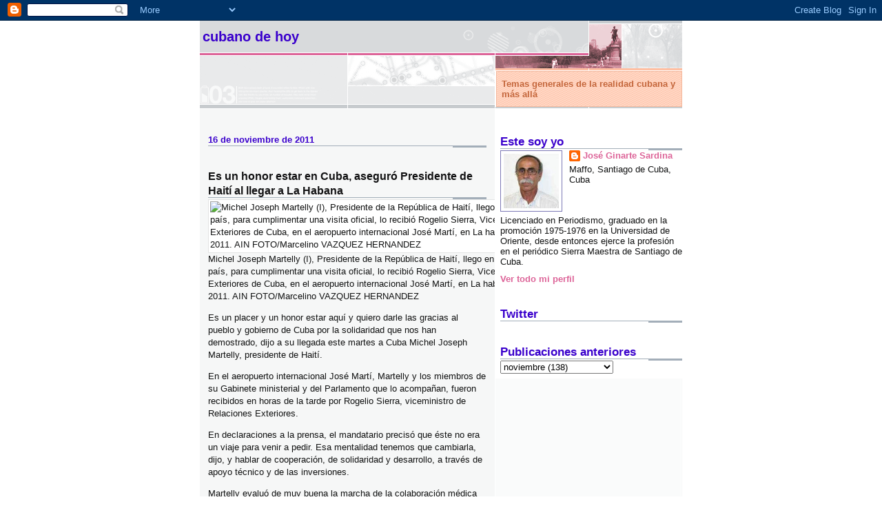

--- FILE ---
content_type: text/html; charset=UTF-8
request_url: http://cubanodehoy.blogspot.com/2011/11/es-un-honor-estar-en-cuba-aseguro.html
body_size: 9055
content:
<!DOCTYPE html>
<html dir='ltr'>
<head>
<link href='https://www.blogger.com/static/v1/widgets/2944754296-widget_css_bundle.css' rel='stylesheet' type='text/css'/>
<meta content='text/html; charset=UTF-8' http-equiv='Content-Type'/>
<meta content='blogger' name='generator'/>
<link href='http://cubanodehoy.blogspot.com/favicon.ico' rel='icon' type='image/x-icon'/>
<link href='http://cubanodehoy.blogspot.com/2011/11/es-un-honor-estar-en-cuba-aseguro.html' rel='canonical'/>
<link rel="alternate" type="application/atom+xml" title="Cubano de hoy - Atom" href="http://cubanodehoy.blogspot.com/feeds/posts/default" />
<link rel="alternate" type="application/rss+xml" title="Cubano de hoy - RSS" href="http://cubanodehoy.blogspot.com/feeds/posts/default?alt=rss" />
<link rel="service.post" type="application/atom+xml" title="Cubano de hoy - Atom" href="https://www.blogger.com/feeds/705427985263286168/posts/default" />

<link rel="alternate" type="application/atom+xml" title="Cubano de hoy - Atom" href="http://cubanodehoy.blogspot.com/feeds/215325010125037269/comments/default" />
<!--Can't find substitution for tag [blog.ieCssRetrofitLinks]-->
<link href='http://www.cubadebate.cu/wp-content/uploads/2011/11/martelly-cuba-580x429.jpg' rel='image_src'/>
<meta content='http://cubanodehoy.blogspot.com/2011/11/es-un-honor-estar-en-cuba-aseguro.html' property='og:url'/>
<meta content='Es un honor estar en Cuba, aseguró Presidente de Haití al llegar a La Habana' property='og:title'/>
<meta content='Michel  Joseph Martelly (I), Presidente de la República de Haití, llego en la  tarde de hoy a nuestro país, para cumplimentar una visita ofi...' property='og:description'/>
<meta content='https://lh3.googleusercontent.com/blogger_img_proxy/AEn0k_uOe9ljjD7IdAFtmjHfUG-l0EgT4ss0PAE8cXyrIfBN0vS_Bywh6gClKF09ZUOStGW4puNjFBEUdEaGiew46kuqhvSWxDWUJqGNTpGJGiXSJrlHjFVwk1DxPekW61PGbsUj7alJUOWPSOCJY3x0yqDS=w1200-h630-p-k-no-nu' property='og:image'/>
<title>Cubano de hoy: Es un honor estar en Cuba, aseguró Presidente de Haití al llegar a La Habana</title>
<style id='page-skin-1' type='text/css'><!--
/*
* -----------------------------------------------------
* Blogger Template Style
* Name:     Snapshot: Madder
* Date:     27 Feb 2004
* Updated by: Blogger Team
* ------------------------------------------------------ */
/* -- basic html elements -- */
body {
padding: 0;
margin: 0;
font-size: small;
color: #131414;
background: #fff;
text-align: center;
}
a {
color: #DD6599;
font-weight: bold;
text-decoration: none;
}
a:visited {
color: #D6A0B6;
}
a:hover {
text-decoration: underline;
color: #FD0570;
}
h1 {
margin: 0;
color: #3a00cc;
font-size: 1.5em;
text-transform: lowercase;
}
h1 a, h1 a:link, h1 a:visited {
color: #3a00cc;
}
h2, #comments h4 {
font-size: 1em;
margin-top: 2em;
margin-right: 0;
margin-bottom: 0;
margin-left: 0;
color: #3a00cc;
background: transparent url(https://resources.blogblog.com/blogblog/data/snapshot/bg-header1_left.gif) bottom right no-repeat;
padding-bottom: 2px;
}
h3 {
font-size: 1em;
margin-top: 2em;
margin-right: 0;
margin-bottom: 0;
margin-left: 0;
background: transparent url(https://resources.blogblog.com/blogblog/data/snapshot/bg-header1_left.gif) bottom right no-repeat;
padding-bottom: 2px;
}
h4, h5 {
font-size: 0.9em;
text-transform: lowercase;
letter-spacing: 2px;
}
h5 {
color: #7B8186;
}
h6 {
font-size: 0.8em;
text-transform: uppercase;
letter-spacing: 2px;
}
p {
margin-top: 0;
margin-right: 0;
margin-bottom: 1em;
margin-left: 0;
}
img, form {
border: 0; margin: 0;
}
/* -- layout -- */
#outer-wrapper {
width: 700px;
margin: 0 auto;
text-align: left;
font: normal normal 100% Helvetica, Arial, sans-serif;
background: #fff url(https://resources.blogblog.com/blogblog/data/snapshot/bg-body_left.gif) left top repeat-y;
}
#header-wrapper {
background: #D8DADC url(https://resources.blogblog.com/blogblog/data/snapshot/bg-headerdiv_left.gif) left top repeat-y;
position: relative;
_height: 0;
}
.descriptionwrapper {
background: #fff url(https://resources.blogblog.com/blogblog/data/snapshot/bg-sidebar.gif) 1px 0 no-repeat;
width: 264px;
padding-top: 0;
padding-right: 0;
padding-bottom: 0;
padding-left: 8px;
margin-top: 1px;
margin-right: 0;
margin-bottom: 2px;
margin-left: 0;
position: absolute;
bottom: 0px;
right: 0px;
}
.description {
border: 1px solid #F3B89D;
background: #FFD1BC url(https://resources.blogblog.com/blogblog/data/snapshot/bg-profile.gif);
padding-top: 10px;
padding-right: 0;
padding-bottom: 10px;
padding-left: 7px;
margin-top: 4px;
margin-right: 0;
margin-bottom: 0;
margin-left: -6px;
color: #C4663B;
font-weight: bold;
}
#header-inner {
background: transparent url(https://resources.blogblog.com/blogblog/data/snapshot/header-01_left.gif) bottom left no-repeat;
_height: 0;
}
#main-wrapper {
line-height: 1.4;
float: left;
padding: 10px 12px;
border-top: solid 1px #fff;
width: 428px;
word-wrap: break-word; /* fix for long text breaking sidebar float in IE */
overflow: hidden;     /* fix for long non-text content breaking IE sidebar float */
/* Tantek hack - http://www.tantek.com/CSS/Examples/boxmodelhack.html */
voice-family: "\"}\"";
voice-family: inherit;
width: 404px;
}
/* IE5 hack */
#main {}
#sidebar {
float:right;
border-top: solid 1px #fff;
padding-top: 4px;
padding-right: 0;
padding-bottom: 0;
padding-left: 7px;
background: #fff;
width: 264px;
word-wrap: break-word; /* fix for long text breaking sidebar float in IE */
overflow: hidden;     /* fix for long non-text content breaking IE sidebar float */
}
#footer {
clear: both;
background: #E9EAEB url(https://resources.blogblog.com/blogblog/data/snapshot/bg-footer_left.gif) bottom left no-repeat;
border-top: solid 1px #fff;
min-height: 15px;
}
/* -- header style -- */
#header h1 {
padding-top: 12px;
padding-right: 0;
padding-bottom: 92px;
padding-left: 4px;
width: 557px;
line-height: normal;
}
/* -- content area style -- */
#main {
line-height: 1.4;
}
.post h3 {
font-size: 1.2em;
margin-bottom: 0;
color: #131314;
}
.post h3 a,
.post h3 a:visited {
color: #131314;
}
.post {
clear: both;
margin-bottom: 4em;
}
.post-footer .post-author,
.post-footer .post-timestamp {
color: #B4BABE;
}
.uncustomized-post-template .post-author,
.uncustomized-post-template .post-timestamp {
float: left;
margin-right: 4px;
}
.uncustomized-post-template .post-footer .comment-link {
float: right;
margin-left: 4px;
}
.post img, table.tr-caption-container {
border: 1px solid #E3E4E4;
padding: 2px;
background: #fff;
}
.tr-caption-container img {
border: none;
padding: 0;
}
.deleted-comment {
font-style:italic;
color:gray;
}
.feed-links {
clear: both;
line-height: 2.5em;
}
#blog-pager-newer-link {
float: left;
}
#blog-pager-older-link {
float: right;
}
#blog-pager {
text-align: center;
}
.comment-footer {
margin-bottom: 10px;
}
/* -- sidebar style -- */
.sidebar .widget {
margin-top: 1.3em;
margin-right: 0;
margin-bottom: 0.5em;
margin-left: 0;
}
.sidebar h2 {
font-size: 1.3em;
}
.sidebar dl {
margin-top: 0;
margin-right: 0;
margin-bottom: 10px;
margin-left: 0;
}
.sidebar ul {
list-style: none;
margin: 0;
padding: 0;
}
.sidebar li {
padding-bottom: 5px;
line-height: 1
}
.main .widget .clear {
clear: both;
}
/* -- sidebar style -- */
#footer p {
margin: 0;
padding: 12px 8px;
font-size: 0.9em;
}
.profile-textblock {
margin-left: 0;
clear: both;
}
.profile-img {
float: left;
margin-top: 0;
margin-right: 10px;
margin-bottom: 5px;
margin-left: 0;
border: 1px solid #7C78B5;
padding: 4px;
}
/** Page structure tweaks for layout editor wireframe */
body#layout #header-wrapper {
margin-top: 0;
}
body#layout #main-wrapper {
padding:0;
}

--></style>
<link href='https://www.blogger.com/dyn-css/authorization.css?targetBlogID=705427985263286168&amp;zx=f7e0c0ad-27d3-4cb0-99d5-d928ffd09a11' media='none' onload='if(media!=&#39;all&#39;)media=&#39;all&#39;' rel='stylesheet'/><noscript><link href='https://www.blogger.com/dyn-css/authorization.css?targetBlogID=705427985263286168&amp;zx=f7e0c0ad-27d3-4cb0-99d5-d928ffd09a11' rel='stylesheet'/></noscript>
<meta name='google-adsense-platform-account' content='ca-host-pub-1556223355139109'/>
<meta name='google-adsense-platform-domain' content='blogspot.com'/>

</head>
<body>
<div class='navbar section' id='navbar'><div class='widget Navbar' data-version='1' id='Navbar1'><script type="text/javascript">
    function setAttributeOnload(object, attribute, val) {
      if(window.addEventListener) {
        window.addEventListener('load',
          function(){ object[attribute] = val; }, false);
      } else {
        window.attachEvent('onload', function(){ object[attribute] = val; });
      }
    }
  </script>
<div id="navbar-iframe-container"></div>
<script type="text/javascript" src="https://apis.google.com/js/platform.js"></script>
<script type="text/javascript">
      gapi.load("gapi.iframes:gapi.iframes.style.bubble", function() {
        if (gapi.iframes && gapi.iframes.getContext) {
          gapi.iframes.getContext().openChild({
              url: 'https://www.blogger.com/navbar/705427985263286168?po\x3d215325010125037269\x26origin\x3dhttp://cubanodehoy.blogspot.com',
              where: document.getElementById("navbar-iframe-container"),
              id: "navbar-iframe"
          });
        }
      });
    </script><script type="text/javascript">
(function() {
var script = document.createElement('script');
script.type = 'text/javascript';
script.src = '//pagead2.googlesyndication.com/pagead/js/google_top_exp.js';
var head = document.getElementsByTagName('head')[0];
if (head) {
head.appendChild(script);
}})();
</script>
</div></div>
<div id='outer-wrapper'><div id='wrap2'>
<!-- skip links for text browsers -->
<span id='skiplinks' style='display:none;'>
<a href='#main'>skip to main </a> |
      <a href='#sidebar'>skip to sidebar</a>
</span>
<div id='header-wrapper'>
<div class='header section' id='header'><div class='widget Header' data-version='1' id='Header1'>
<div id='header-inner'>
<div class='titlewrapper'>
<h1 class='title'>
<a href='http://cubanodehoy.blogspot.com/'>
Cubano de hoy
</a>
</h1>
</div>
<div class='descriptionwrapper'>
<p class='description'><span>Temas generales de la realidad cubana y más allá</span></p>
</div>
</div>
</div></div>
</div>
<div id='content-wrapper'>
<div id='crosscol-wrapper' style='text-align:center'>
<div class='crosscol no-items section' id='crosscol'></div>
</div>
<div id='main-wrapper'>
<div class='main section' id='main'><div class='widget Blog' data-version='1' id='Blog1'>
<div class='blog-posts hfeed'>

          <div class="date-outer">
        
<h2 class='date-header'><span>16 de noviembre de 2011</span></h2>

          <div class="date-posts">
        
<div class='post-outer'>
<div class='post hentry uncustomized-post-template' itemprop='blogPost' itemscope='itemscope' itemtype='http://schema.org/BlogPosting'>
<meta content='http://www.cubadebate.cu/wp-content/uploads/2011/11/martelly-cuba-580x429.jpg' itemprop='image_url'/>
<meta content='705427985263286168' itemprop='blogId'/>
<meta content='215325010125037269' itemprop='postId'/>
<a name='215325010125037269'></a>
<h3 class='post-title entry-title' itemprop='name'>
Es un honor estar en Cuba, aseguró Presidente de Haití al llegar a La Habana
</h3>
<div class='post-header'>
<div class='post-header-line-1'></div>
</div>
<div class='post-body entry-content' id='post-body-215325010125037269' itemprop='description articleBody'>
<div class="aligner aligncenter"><div id="attachment_132257" class="wp-caption aligncenter" style="width: 590px;"><img alt="Michel Joseph Martelly (I), Presidente de la República de Haití,  llego en la tarde de hoy a nuestro país, para cumplimentar una visita  oficial, lo recibió Rogelio Sierra, Viceministro de Relaciones  Exteriores de Cuba, en el aeropuerto internacional José Martí, en La  habana, el 15 de noviembre de 2011. AIN FOTO/Marcelino VAZQUEZ  HERNANDEZ" class="size-large wp-image-132257 " height="429" src="http://www.cubadebate.cu/wp-content/uploads/2011/11/martelly-cuba-580x429.jpg" title="Michel Joseph Martelly (I),  Presidente de la República de Haití, llego en la tarde de hoy a nuestro  país, para cumplimentar una visita oficial, lo recibió Rogelio Sierra,  Viceministro de Relaciones Exteriores de Cuba, en el aeropuerto  internacional José Martí, en La habana, el 15 de noviembre de 2011. AIN  FOTO/Marcelino VAZQUEZ HERNANDEZ" width="580" /><p class="wp-caption-text">Michel  Joseph Martelly (I), Presidente de la República de Haití, llego en la  tarde de hoy a nuestro país, para cumplimentar una visita oficial, lo  recibió Rogelio Sierra, Viceministro de Relaciones Exteriores de Cuba,  en el aeropuerto internacional José Martí, en La habana, el 15 de  noviembre de 2011. AIN FOTO/Marcelino VAZQUEZ HERNANDEZ</p></div></div> <p>Es un placer y un honor estar aquí y quiero darle las gracias al  pueblo y gobierno de Cuba por la solidaridad que nos han demostrado,  dijo a su llegada este martes a Cuba Michel Joseph Martelly, presidente  de Haití.</p> <p>En el aeropuerto internacional José Martí, Martelly y los miembros de  su Gabinete ministerial y del Parlamento que lo acompañan, fueron  recibidos en horas de la tarde por Rogelio Sierra, viceministro de  Relaciones Exteriores.</p> <p>En declaraciones a la prensa, el mandatario precisó que éste no era  un viaje para venir a pedir. Esa mentalidad tenemos que cambiarla, dijo,  y hablar de cooperación, de solidaridad y desarrollo, a través de apoyo  técnico y de las inversiones.</p> <p>Martelly evaluó de muy buena la marcha de la colaboración médica  cubana en su país y aprovechó para reconocer el aporte de la Isla en la  formación y graduación de jóvenes haitianos como médicos, por lo que  -expresó- su pueblo y gobierno se sienten muy satisfechos.</p> <p>Sobre la integración que hoy experimenta la región, declaró que  trabajan en ello, al tiempo que apreció la ayuda que en ese sentido  también les ha ofrecido Cuba y recordó la membresía de Haití en la  Comunidad del Caribe (CARICOM).</p> <p>Añadió que para Haití también resulta de mucho interés la relación  Sur-Sur, espacio que -afirmó- vamos a aprovechar.</p> <p>Martelly, calificó de injusto el bloqueo de EE.UU. a Cuba y rememoró  que su país tradicionalmente ha expresado su apoyo al pueblo y gobierno  cubanos a través de su voto en las Naciones Unidas.</p> <p>Los entendemos y estamos de su lado, concluyó.</p> <p>El dignatario haitiano sostendrá conversaciones con el General de  Ejército, Raúl Castro Ruz, Presidente de los Consejos de Estado y de  Ministros, y desarrollará otras actividades.</p> <p>Esta visita oficial contribuirá a reforzar las históricas y sólidas  relaciones de amistad existentes entre ambas repúblicas.</p> <p>Cuba colabora desde hace años con Haití, especialmente a través de  programas de asistencia médica y educativa, así como en otros sectores  de interés económico para ese país, como la agricultura y la  acuicultura.</p> <p>Michel Joseph Martelly nació en Haití, donde inició su formación  académica, la cual concluyó en Estados Unidos, lugar en el que comenzó  su carrera también como artista.</p> <p><strong>(Con información de la AIN)</strong></p>
<div style='clear: both;'></div>
</div>
<div class='post-footer'>
<div class='post-footer-line post-footer-line-1'>
<span class='post-author vcard'>
Publicado por
<span class='fn' itemprop='author' itemscope='itemscope' itemtype='http://schema.org/Person'>
<meta content='https://www.blogger.com/profile/06995086977037266990' itemprop='url'/>
<a class='g-profile' href='https://www.blogger.com/profile/06995086977037266990' rel='author' title='author profile'>
<span itemprop='name'>José Ginarte Sardina</span>
</a>
</span>
</span>
<span class='post-timestamp'>
en
<meta content='http://cubanodehoy.blogspot.com/2011/11/es-un-honor-estar-en-cuba-aseguro.html' itemprop='url'/>
<a class='timestamp-link' href='http://cubanodehoy.blogspot.com/2011/11/es-un-honor-estar-en-cuba-aseguro.html' rel='bookmark' title='permanent link'><abbr class='published' itemprop='datePublished' title='2011-11-16T12:42:00-08:00'>12:42</abbr></a>
</span>
<span class='post-comment-link'>
</span>
<span class='post-icons'>
<span class='item-control blog-admin pid-309173158'>
<a href='https://www.blogger.com/post-edit.g?blogID=705427985263286168&postID=215325010125037269&from=pencil' title='Editar entrada'>
<img alt='' class='icon-action' height='18' src='https://resources.blogblog.com/img/icon18_edit_allbkg.gif' width='18'/>
</a>
</span>
</span>
<div class='post-share-buttons goog-inline-block'>
</div>
</div>
<div class='post-footer-line post-footer-line-2'>
<span class='post-labels'>
</span>
</div>
<div class='post-footer-line post-footer-line-3'>
<span class='post-location'>
</span>
</div>
</div>
</div>
<div class='comments' id='comments'>
<a name='comments'></a>
<h4>No hay comentarios:</h4>
<div id='Blog1_comments-block-wrapper'>
<dl class='avatar-comment-indent' id='comments-block'>
</dl>
</div>
<p class='comment-footer'>
<div class='comment-form'>
<a name='comment-form'></a>
<h4 id='comment-post-message'>Publicar un comentario</h4>
<p>
</p>
<a href='https://www.blogger.com/comment/frame/705427985263286168?po=215325010125037269&hl=es&saa=85391&origin=http://cubanodehoy.blogspot.com' id='comment-editor-src'></a>
<iframe allowtransparency='true' class='blogger-iframe-colorize blogger-comment-from-post' frameborder='0' height='410px' id='comment-editor' name='comment-editor' src='' width='100%'></iframe>
<script src='https://www.blogger.com/static/v1/jsbin/2830521187-comment_from_post_iframe.js' type='text/javascript'></script>
<script type='text/javascript'>
      BLOG_CMT_createIframe('https://www.blogger.com/rpc_relay.html');
    </script>
</div>
</p>
</div>
</div>

        </div></div>
      
</div>
<div class='blog-pager' id='blog-pager'>
<span id='blog-pager-newer-link'>
<a class='blog-pager-newer-link' href='http://cubanodehoy.blogspot.com/2011/11/washington-reprime-los-ocupa-porque-los.html' id='Blog1_blog-pager-newer-link' title='Entrada más reciente'>Entrada más reciente</a>
</span>
<span id='blog-pager-older-link'>
<a class='blog-pager-older-link' href='http://cubanodehoy.blogspot.com/2011/11/chossudovski-ataque-contra-iran-supone.html' id='Blog1_blog-pager-older-link' title='Entrada antigua'>Entrada antigua</a>
</span>
<a class='home-link' href='http://cubanodehoy.blogspot.com/'>Inicio</a>
</div>
<div class='clear'></div>
<div class='post-feeds'>
<div class='feed-links'>
Suscribirse a:
<a class='feed-link' href='http://cubanodehoy.blogspot.com/feeds/215325010125037269/comments/default' target='_blank' type='application/atom+xml'>Enviar comentarios (Atom)</a>
</div>
</div>
</div></div>
</div>
<div id='sidebar-wrapper'>
<div class='sidebar section' id='sidebar'><div class='widget Profile' data-version='1' id='Profile1'>
<h2>Este soy yo</h2>
<div class='widget-content'>
<a href='https://www.blogger.com/profile/06995086977037266990'><img alt='Mi foto' class='profile-img' height='79' src='//blogger.googleusercontent.com/img/b/R29vZ2xl/AVvXsEiEm64e5v8hzTS-QfjGNVbrZ9uiR2dVG7VMSNYuGuBb8q-tc745-jKx_a2IKh4_1HaakWt4CgXnNWt5JHfFebX_-wybzjGCmDKUhtzNTK5BHEDLfZnCoM5YRbCoXX-pGw/s220/ginarte.jpg' width='80'/></a>
<dl class='profile-datablock'>
<dt class='profile-data'>
<a class='profile-name-link g-profile' href='https://www.blogger.com/profile/06995086977037266990' rel='author' style='background-image: url(//www.blogger.com/img/logo-16.png);'>
José Ginarte Sardina
</a>
</dt>
<dd class='profile-data'>Maffo, Santiago de Cuba, Cuba</dd>
<dd class='profile-textblock'>Licenciado en Periodismo, graduado en la promoción 1975-1976 en la Universidad de Oriente, desde entonces ejerce la profesión en el periódico Sierra Maestra de Santiago de Cuba.</dd>
</dl>
<a class='profile-link' href='https://www.blogger.com/profile/06995086977037266990' rel='author'>Ver todo mi perfil</a>
<div class='clear'></div>
</div>
</div><div class='widget HTML' data-version='1' id='HTML1'>
<h2 class='title'>Twitter</h2>
<div class='widget-content'>
<script src="http://widgets.twimg.com/j/2/widget.js"></script>
<script>
new TWTR.Widget({
  version: 2,
  type: 'profile',
  rpp: 4,
  interval: 6000,
  width: 250,
  height: 300,
  theme: {
    shell: {
      background: '#333333',
      color: '#ffffff'
    },
    tweets: {
      background: '#000000',
      color: '#ffffff',
      links: '#4aed05'
    }
  },
  features: {
    scrollbar: false,
    loop: false,
    live: false,
    hashtags: true,
    timestamp: true,
    avatars: false,
    behavior: 'all'
  }
}).render().setUser('Gino500').start();
</script>
</div>
<div class='clear'></div>
</div><div class='widget BlogArchive' data-version='1' id='BlogArchive1'>
<h2>Publicaciones anteriores</h2>
<div class='widget-content'>
<div id='ArchiveList'>
<div id='BlogArchive1_ArchiveList'>
<select id='BlogArchive1_ArchiveMenu'>
<option value=''>Publicaciones anteriores</option>
<option value='http://cubanodehoy.blogspot.com/2016/12/'>diciembre (11)</option>
<option value='http://cubanodehoy.blogspot.com/2016/11/'>noviembre (9)</option>
<option value='http://cubanodehoy.blogspot.com/2016/10/'>octubre (2)</option>
<option value='http://cubanodehoy.blogspot.com/2016/09/'>septiembre (1)</option>
<option value='http://cubanodehoy.blogspot.com/2016/06/'>junio (4)</option>
<option value='http://cubanodehoy.blogspot.com/2016/05/'>mayo (9)</option>
<option value='http://cubanodehoy.blogspot.com/2015/12/'>diciembre (1)</option>
<option value='http://cubanodehoy.blogspot.com/2013/10/'>octubre (1)</option>
<option value='http://cubanodehoy.blogspot.com/2013/04/'>abril (14)</option>
<option value='http://cubanodehoy.blogspot.com/2013/03/'>marzo (35)</option>
<option value='http://cubanodehoy.blogspot.com/2013/02/'>febrero (4)</option>
<option value='http://cubanodehoy.blogspot.com/2012/12/'>diciembre (80)</option>
<option value='http://cubanodehoy.blogspot.com/2012/11/'>noviembre (65)</option>
<option value='http://cubanodehoy.blogspot.com/2012/10/'>octubre (52)</option>
<option value='http://cubanodehoy.blogspot.com/2012/09/'>septiembre (42)</option>
<option value='http://cubanodehoy.blogspot.com/2012/08/'>agosto (110)</option>
<option value='http://cubanodehoy.blogspot.com/2012/07/'>julio (88)</option>
<option value='http://cubanodehoy.blogspot.com/2012/06/'>junio (73)</option>
<option value='http://cubanodehoy.blogspot.com/2012/05/'>mayo (76)</option>
<option value='http://cubanodehoy.blogspot.com/2012/04/'>abril (199)</option>
<option value='http://cubanodehoy.blogspot.com/2012/03/'>marzo (185)</option>
<option value='http://cubanodehoy.blogspot.com/2012/02/'>febrero (161)</option>
<option value='http://cubanodehoy.blogspot.com/2012/01/'>enero (125)</option>
<option value='http://cubanodehoy.blogspot.com/2011/12/'>diciembre (82)</option>
<option value='http://cubanodehoy.blogspot.com/2011/11/'>noviembre (138)</option>
<option value='http://cubanodehoy.blogspot.com/2011/10/'>octubre (108)</option>
<option value='http://cubanodehoy.blogspot.com/2011/09/'>septiembre (46)</option>
<option value='http://cubanodehoy.blogspot.com/2011/08/'>agosto (8)</option>
<option value='http://cubanodehoy.blogspot.com/2011/07/'>julio (53)</option>
<option value='http://cubanodehoy.blogspot.com/2011/06/'>junio (94)</option>
<option value='http://cubanodehoy.blogspot.com/2011/05/'>mayo (105)</option>
<option value='http://cubanodehoy.blogspot.com/2011/04/'>abril (56)</option>
<option value='http://cubanodehoy.blogspot.com/2011/03/'>marzo (76)</option>
<option value='http://cubanodehoy.blogspot.com/2011/02/'>febrero (67)</option>
<option value='http://cubanodehoy.blogspot.com/2011/01/'>enero (87)</option>
<option value='http://cubanodehoy.blogspot.com/2010/12/'>diciembre (114)</option>
<option value='http://cubanodehoy.blogspot.com/2010/11/'>noviembre (106)</option>
<option value='http://cubanodehoy.blogspot.com/2010/10/'>octubre (39)</option>
<option value='http://cubanodehoy.blogspot.com/2010/09/'>septiembre (20)</option>
<option value='http://cubanodehoy.blogspot.com/2010/08/'>agosto (47)</option>
<option value='http://cubanodehoy.blogspot.com/2010/07/'>julio (24)</option>
<option value='http://cubanodehoy.blogspot.com/2010/06/'>junio (6)</option>
<option value='http://cubanodehoy.blogspot.com/2010/05/'>mayo (3)</option>
<option value='http://cubanodehoy.blogspot.com/2010/04/'>abril (9)</option>
<option value='http://cubanodehoy.blogspot.com/2010/03/'>marzo (8)</option>
<option value='http://cubanodehoy.blogspot.com/2009/11/'>noviembre (7)</option>
<option value='http://cubanodehoy.blogspot.com/2009/10/'>octubre (5)</option>
<option value='http://cubanodehoy.blogspot.com/2009/07/'>julio (1)</option>
</select>
</div>
</div>
<div class='clear'></div>
</div>
</div></div>
</div>
<!-- spacer for skins that want sidebar and main to be the same height-->
<div class='clear'>&#160;</div>
</div>
<!-- end content-wrapper -->
<div id='footer-wrapper'>
<div class='footer no-items section' id='footer'></div>
</div>
</div></div>
<!-- end outer-wrapper -->

<script type="text/javascript" src="https://www.blogger.com/static/v1/widgets/2028843038-widgets.js"></script>
<script type='text/javascript'>
window['__wavt'] = 'AOuZoY6ko7RXGwQ_T8iur0IEqCMAHThVfg:1768984264957';_WidgetManager._Init('//www.blogger.com/rearrange?blogID\x3d705427985263286168','//cubanodehoy.blogspot.com/2011/11/es-un-honor-estar-en-cuba-aseguro.html','705427985263286168');
_WidgetManager._SetDataContext([{'name': 'blog', 'data': {'blogId': '705427985263286168', 'title': 'Cubano de hoy', 'url': 'http://cubanodehoy.blogspot.com/2011/11/es-un-honor-estar-en-cuba-aseguro.html', 'canonicalUrl': 'http://cubanodehoy.blogspot.com/2011/11/es-un-honor-estar-en-cuba-aseguro.html', 'homepageUrl': 'http://cubanodehoy.blogspot.com/', 'searchUrl': 'http://cubanodehoy.blogspot.com/search', 'canonicalHomepageUrl': 'http://cubanodehoy.blogspot.com/', 'blogspotFaviconUrl': 'http://cubanodehoy.blogspot.com/favicon.ico', 'bloggerUrl': 'https://www.blogger.com', 'hasCustomDomain': false, 'httpsEnabled': true, 'enabledCommentProfileImages': true, 'gPlusViewType': 'FILTERED_POSTMOD', 'adultContent': false, 'analyticsAccountNumber': '', 'encoding': 'UTF-8', 'locale': 'es', 'localeUnderscoreDelimited': 'es', 'languageDirection': 'ltr', 'isPrivate': false, 'isMobile': false, 'isMobileRequest': false, 'mobileClass': '', 'isPrivateBlog': false, 'isDynamicViewsAvailable': true, 'feedLinks': '\x3clink rel\x3d\x22alternate\x22 type\x3d\x22application/atom+xml\x22 title\x3d\x22Cubano de hoy - Atom\x22 href\x3d\x22http://cubanodehoy.blogspot.com/feeds/posts/default\x22 /\x3e\n\x3clink rel\x3d\x22alternate\x22 type\x3d\x22application/rss+xml\x22 title\x3d\x22Cubano de hoy - RSS\x22 href\x3d\x22http://cubanodehoy.blogspot.com/feeds/posts/default?alt\x3drss\x22 /\x3e\n\x3clink rel\x3d\x22service.post\x22 type\x3d\x22application/atom+xml\x22 title\x3d\x22Cubano de hoy - Atom\x22 href\x3d\x22https://www.blogger.com/feeds/705427985263286168/posts/default\x22 /\x3e\n\n\x3clink rel\x3d\x22alternate\x22 type\x3d\x22application/atom+xml\x22 title\x3d\x22Cubano de hoy - Atom\x22 href\x3d\x22http://cubanodehoy.blogspot.com/feeds/215325010125037269/comments/default\x22 /\x3e\n', 'meTag': '', 'adsenseHostId': 'ca-host-pub-1556223355139109', 'adsenseHasAds': false, 'adsenseAutoAds': false, 'boqCommentIframeForm': true, 'loginRedirectParam': '', 'view': '', 'dynamicViewsCommentsSrc': '//www.blogblog.com/dynamicviews/4224c15c4e7c9321/js/comments.js', 'dynamicViewsScriptSrc': '//www.blogblog.com/dynamicviews/6e0d22adcfa5abea', 'plusOneApiSrc': 'https://apis.google.com/js/platform.js', 'disableGComments': true, 'interstitialAccepted': false, 'sharing': {'platforms': [{'name': 'Obtener enlace', 'key': 'link', 'shareMessage': 'Obtener enlace', 'target': ''}, {'name': 'Facebook', 'key': 'facebook', 'shareMessage': 'Compartir en Facebook', 'target': 'facebook'}, {'name': 'Escribe un blog', 'key': 'blogThis', 'shareMessage': 'Escribe un blog', 'target': 'blog'}, {'name': 'X', 'key': 'twitter', 'shareMessage': 'Compartir en X', 'target': 'twitter'}, {'name': 'Pinterest', 'key': 'pinterest', 'shareMessage': 'Compartir en Pinterest', 'target': 'pinterest'}, {'name': 'Correo electr\xf3nico', 'key': 'email', 'shareMessage': 'Correo electr\xf3nico', 'target': 'email'}], 'disableGooglePlus': true, 'googlePlusShareButtonWidth': 0, 'googlePlusBootstrap': '\x3cscript type\x3d\x22text/javascript\x22\x3ewindow.___gcfg \x3d {\x27lang\x27: \x27es\x27};\x3c/script\x3e'}, 'hasCustomJumpLinkMessage': false, 'jumpLinkMessage': 'Leer m\xe1s', 'pageType': 'item', 'postId': '215325010125037269', 'postImageUrl': 'http://www.cubadebate.cu/wp-content/uploads/2011/11/martelly-cuba-580x429.jpg', 'pageName': 'Es un honor estar en Cuba, asegur\xf3 Presidente de Hait\xed al llegar a La Habana', 'pageTitle': 'Cubano de hoy: Es un honor estar en Cuba, asegur\xf3 Presidente de Hait\xed al llegar a La Habana'}}, {'name': 'features', 'data': {}}, {'name': 'messages', 'data': {'edit': 'Editar', 'linkCopiedToClipboard': 'El enlace se ha copiado en el Portapapeles.', 'ok': 'Aceptar', 'postLink': 'Enlace de la entrada'}}, {'name': 'template', 'data': {'isResponsive': false, 'isAlternateRendering': false, 'isCustom': false}}, {'name': 'view', 'data': {'classic': {'name': 'classic', 'url': '?view\x3dclassic'}, 'flipcard': {'name': 'flipcard', 'url': '?view\x3dflipcard'}, 'magazine': {'name': 'magazine', 'url': '?view\x3dmagazine'}, 'mosaic': {'name': 'mosaic', 'url': '?view\x3dmosaic'}, 'sidebar': {'name': 'sidebar', 'url': '?view\x3dsidebar'}, 'snapshot': {'name': 'snapshot', 'url': '?view\x3dsnapshot'}, 'timeslide': {'name': 'timeslide', 'url': '?view\x3dtimeslide'}, 'isMobile': false, 'title': 'Es un honor estar en Cuba, asegur\xf3 Presidente de Hait\xed al llegar a La Habana', 'description': 'Michel  Joseph Martelly (I), Presidente de la Rep\xfablica de Hait\xed, llego en la  tarde de hoy a nuestro pa\xeds, para cumplimentar una visita ofi...', 'featuredImage': 'https://lh3.googleusercontent.com/blogger_img_proxy/AEn0k_uOe9ljjD7IdAFtmjHfUG-l0EgT4ss0PAE8cXyrIfBN0vS_Bywh6gClKF09ZUOStGW4puNjFBEUdEaGiew46kuqhvSWxDWUJqGNTpGJGiXSJrlHjFVwk1DxPekW61PGbsUj7alJUOWPSOCJY3x0yqDS', 'url': 'http://cubanodehoy.blogspot.com/2011/11/es-un-honor-estar-en-cuba-aseguro.html', 'type': 'item', 'isSingleItem': true, 'isMultipleItems': false, 'isError': false, 'isPage': false, 'isPost': true, 'isHomepage': false, 'isArchive': false, 'isLabelSearch': false, 'postId': 215325010125037269}}]);
_WidgetManager._RegisterWidget('_NavbarView', new _WidgetInfo('Navbar1', 'navbar', document.getElementById('Navbar1'), {}, 'displayModeFull'));
_WidgetManager._RegisterWidget('_HeaderView', new _WidgetInfo('Header1', 'header', document.getElementById('Header1'), {}, 'displayModeFull'));
_WidgetManager._RegisterWidget('_BlogView', new _WidgetInfo('Blog1', 'main', document.getElementById('Blog1'), {'cmtInteractionsEnabled': false, 'lightboxEnabled': true, 'lightboxModuleUrl': 'https://www.blogger.com/static/v1/jsbin/498020680-lbx__es.js', 'lightboxCssUrl': 'https://www.blogger.com/static/v1/v-css/828616780-lightbox_bundle.css'}, 'displayModeFull'));
_WidgetManager._RegisterWidget('_ProfileView', new _WidgetInfo('Profile1', 'sidebar', document.getElementById('Profile1'), {}, 'displayModeFull'));
_WidgetManager._RegisterWidget('_HTMLView', new _WidgetInfo('HTML1', 'sidebar', document.getElementById('HTML1'), {}, 'displayModeFull'));
_WidgetManager._RegisterWidget('_BlogArchiveView', new _WidgetInfo('BlogArchive1', 'sidebar', document.getElementById('BlogArchive1'), {'languageDirection': 'ltr', 'loadingMessage': 'Cargando\x26hellip;'}, 'displayModeFull'));
</script>
</body>
</html>